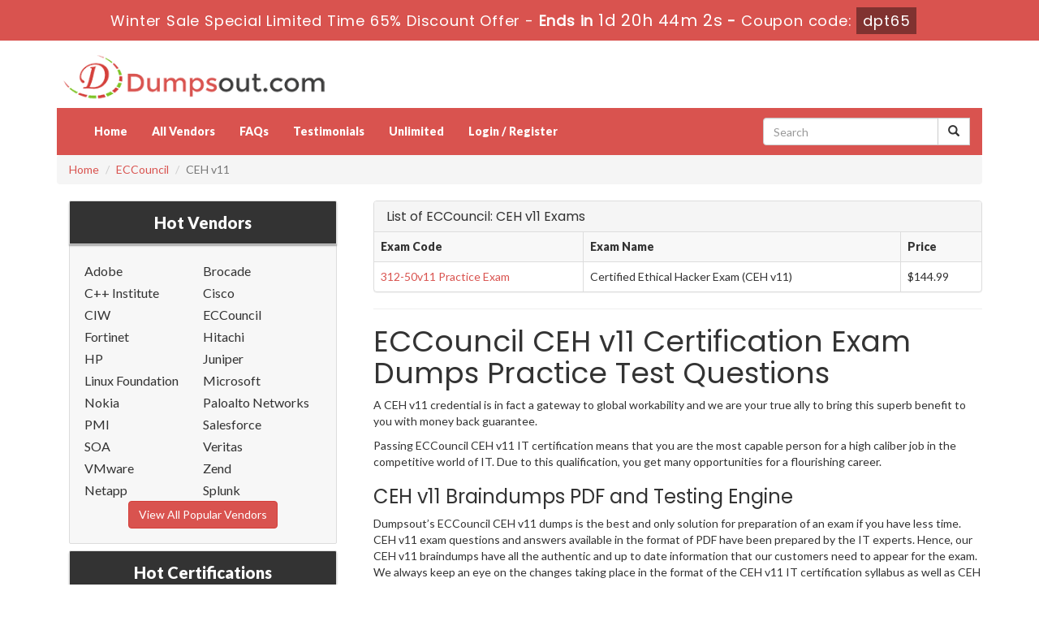

--- FILE ---
content_type: text/html; charset=UTF-8
request_url: https://www.dumpsout.com/CEH-v11-cert-dumps.html
body_size: 6503
content:
<!DOCTYPE html>
<html lang="en">

<head>

    <meta charset="utf-8">
    <meta http-equiv="X-UA-Compatible" content="IE=edge">
    <meta name="viewport" content="width=device-width, initial-scale=1.0" />
    <meta name="author" content="">

    <meta name="description" content="CertBoard offers authentic ECCouncil CEH v11 certification exams questions with accurate and latest answers and free updates. Questions with verified answers by expert." />
<meta name="keywords" content="CEH v11 dumps, ECCouncil CEH v11 certification practice test braindumps, CEH v11 exams questions PDF, Questions and Answers" />
<link rel="canonical" href="https://www.dumpsout.com/CEH-v11-cert-dumps.html" />
<title>ECCouncil CEH v11 Exam Questions with Verified Answers</title>
	<link rel="icon" href="https://www.dumpsout.com/img/favicon.ico" type="image/x-icon">

    <!-- Bootstrap Core CSS -->
    <link href="https://www.dumpsout.com/css/bootstrap.min.css" rel="stylesheet">

    <!-- Custom CSS -->
    <script src='https://www.google.com/recaptcha/api.js' async></script>
    <link href="https://www.dumpsout.com/css/custom.css" rel="stylesheet">
	<link href="https://www.dumpsout.com/font-awesome-4.7.0/css/font-awesome.css" rel="stylesheet">

	<script src="https://www.dumpsout.com/js/clipboard.min.js" async></script>
	<script src="https://www.dumpsout.com/js/jquery.js"></script>
    <!-- HTML5 Shim and Respond.js IE8 support of HTML5 elements and media queries -->
    <!-- WARNING: Respond.js doesn't work if you view the page via file:// -->
    <!--[if lt IE 9]>
        <script src="https://oss.maxcdn.com/libs/html5shiv/3.7.0/html5shiv.js"></script>
        <script src="https://oss.maxcdn.com/libs/respond.js/1.4.2/respond.min.js"></script>
    <![endif]-->

<!--Start of Zopim Live Chat Script-->
<script type="text/javascript">
setTimeout(function(){
window.$zopim||(function(d,s){var z=$zopim=function(c){
z._.push(c)},$=z.s=
d.createElement(s),e=d.getElementsByTagName(s)[0];z.set=function(o){z.set.
_.push(o)};z._=[];z.set._=[];$.async=!0;$.setAttribute('charset','utf-8');
$.src='//v2.zopim.com/?4HWLfFA8ZMXbs2c22Z0fW8jSBLJQIQF3';z.t=+new Date;$.
type='text/javascript';e.parentNode.insertBefore($,e)})(document,'script');
}, 8000);

</script>
<!--End of Zopim Live Chat Script-->

<!-- Google tag (gtag.js) -->
<script async src="https://www.googletagmanager.com/gtag/js?id=G-W42FC04TKX"></script>
<script>
  window.dataLayer = window.dataLayer || [];
  function gtag(){dataLayer.push(arguments);}
  gtag('js', new Date());

  gtag('config', 'G-W42FC04TKX');
</script>
<meta name="google-site-verification" content="ZIzCmSvcWlLs3zy09EfIfA4GuUICUCzZfxB8VK_gNCQ" />

</head>

<body>
<!-- header advertisment -->
    <div class="promotionTitle">
        <div class="container">
            <div class="promotionTitle-title">
                <h3><span>Winter Sale Special Limited Time 65% Discount Offer - </span> Ends in <span id="coupontimeRem">0d 00h 00m 00s</span> - <span> Coupon code: <i>dpt65</i>
                </h3>
            </div>
        </div>
    </div>
<!-- header advertisment -->

<script>
		function closeDisBox(){
			$('.topDiscountBar').hide();
		}
	// Set the date we're counting down to
		var countDownDate = new Date("Jan 21, 2026 23:59:59").getTime();

		// Update the count down every 1 second
		var x = setInterval(function() {

		  // Get today's date and time
		  var now = new Date().getTime();

		  // Find the distance between now and the count down date
		  var distance = countDownDate - now;

		  // Time calculations for days, hours, minutes and seconds
		  var days = Math.floor(distance / (1000 * 60 * 60 * 24));
		  var hours = Math.floor((distance % (1000 * 60 * 60 * 24)) / (1000 * 60 * 60));
		  var minutes = Math.floor((distance % (1000 * 60 * 60)) / (1000 * 60));
		  var seconds = Math.floor((distance % (1000 * 60)) / 1000);

		  // Display the result in the element with id="demo"
		  document.getElementById("coupontimeRem").innerHTML = days + "d " + hours + "h "
  + minutes + "m " + seconds + "s ";
		  // If the count down is finished, write some text
		  if (distance < 0) {
			clearInterval(x);
			document.getElementById("coupontimeRem").innerHTML = "EXPIRED";
		  }
		}, 1000);
	</script>
<script src="https://www.google.com/recaptcha/api.js?render=6LfJBfoUAAAAAEuhiowMUnFHzWv-f0qTAkdZOHQU"></script>
  <script>
  $(document).ready(function(){
      grecaptcha.ready(function() {
        grecaptcha.execute('6LfJBfoUAAAAAEuhiowMUnFHzWv-f0qTAkdZOHQU').then(function(token) {
                $('form[name="downloadDemo"]').prepend('<input type="hidden" name="g-recaptcha-response" value="'+token+'">');
                $('form[name="contactusForm"]').prepend('<input type="hidden" name="g-recaptcha-response" value="'+token+'">');
                $('form[name="exam_request"]').prepend('<input type="hidden" name="g-recaptcha-response" value="'+token+'">');
				$('form[name="forgotPass"]').prepend('<input type="hidden" name="g-recaptcha-response" value="'+token+'">');
                $('form[name="registerForm"]').prepend('<input type="hidden" name="g-recaptcha-response" value="'+token+'">');
                $('form[name="loginForm"]').prepend('<input type="hidden" name="g-recaptcha-response" value="'+token+'">');
                $('form[name="addComment"]').prepend('<input type="hidden" name="g-recaptcha-response" value="'+token+'">');
				
        });
      });
  })
  </script>


<section id="site-logo">
	<div class="container">
    	<div class="col-md-5 no-padding"><a href="https://www.dumpsout.com" class="logo-site"><img src="https://www.dumpsout.com/img/logo.png" alt="dumpsout.com"  width="340"></a></div>
        
        
        <div class="col-md-7 no-padding  text-right">
          
            </div>
        
    </div>
</section>
<!--site-logo-->


<section id="navigation-top">
	<div class="container">
		<div class="col-lg-12 no-padding" style="background-color: #d9534f;">
		<div class="col-lg-9 no-padding">
    	<!-- Navigation navbar-fixed-top-->
    <nav class="navbar navbar-danger" role="navigation">
        <div class="container-fluid">
            <!-- Brand and toggle get grouped for better mobile display -->
            <div class="navbar-header">
                <button type="button" class="navbar-toggle" data-toggle="collapse" data-target="#bs-example-navbar-collapse-1">
                    <span class="sr-only">Toggle navigation</span>
                    <span class="icon-bar"></span>
                    <span class="icon-bar"></span>
                    <span class="icon-bar"></span>
                </button>
                <a class="navbar-brand" href="#"></a>
            </div>
            <!-- Collect the nav links, forms, and other content for toggling -->
            <div class="collapse navbar-collapse" id="bs-example-navbar-collapse-1">
                <ul class="nav navbar-nav">
                    <li><a href="https://www.dumpsout.com">Home</a></li>
					<li><a href="/vendors.html">All Vendors</a></li>
					<li><a href="/faq.html">FAQs</a></li>
					<li><a href="/testimonials.html">Testimonials</a></li>
					<li><a href="/unlimitedaccess.html">Unlimited</a></li>

											<li><a href="/register.html">Login / Register</a></li>
				                    </ul>
                
                
            </div>
            <!-- /.navbar-collapse -->
        </div>
        <!-- /.container -->
    </nav>
	</div>
	<div class="col-lg-3">
		<div id="custom-search-input">
                <form action="/search.html" method="POST"  class="group">
                <div class="input-group col-md-12">
                    <input type="text" class="form-control" name="query" id="srch" placeholder="Search" required />
                    <span class="input-group-btn">
                        <button class="btn btn-default" type="submit" style="border-radius:0;">
                            <i class="glyphicon glyphicon-search"></i>
                        </button>
                    </span>
                </div>
                </form>
            </div>
	</div>
	</div>
    </div>
</section>
    

  


<div class="container">
    <ol class="breadcrumb">
  <li><a href="https://www.dumpsout.com">Home</a></li>
  <li><a href="/ECCouncil.html">ECCouncil</a></li>
  <li class="active">CEH v11</li>
</ol>
</div>

    <!-- Page Content -->
    <section id="content">
    	<div class="container">
       
  <div class="row">
 
		<div class="col-lg-4">
 						
                
                
                
                <!-- Top Vendor -->
                <div class="col-sm-12 col-lg-12 col-md-12  text-center">
                	<div class="col-md-12 box-heading" style="background-color:#333;" > Hot Vendors</div>
                    	<div class="loginmodal-container">
                            <ul class="product-linksw">
																	
            					<li>
		                            <a href="/Adobe.html" title="Adobe">
										Adobe									</a>
								</li>
                           											
            					<li>
		                            <a href="/Brocade.html" title="Brocade">
										Brocade									</a>
								</li>
                           											
            					<li>
		                            <a href="/C-Institute.html" title="C++ Institute">
										C++ Institute									</a>
								</li>
                           											
            					<li>
		                            <a href="/Cisco.html" title="Cisco">
										Cisco									</a>
								</li>
                           											
            					<li>
		                            <a href="/CIW.html" title="CIW">
										CIW									</a>
								</li>
                           											
            					<li>
		                            <a href="/ECCouncil.html" title="ECCouncil">
										ECCouncil									</a>
								</li>
                           											
            					<li>
		                            <a href="/Fortinet.html" title="Fortinet">
										Fortinet									</a>
								</li>
                           											
            					<li>
		                            <a href="/Hitachi.html" title="Hitachi">
										Hitachi									</a>
								</li>
                           											
            					<li>
		                            <a href="/HP.html" title="HP">
										HP									</a>
								</li>
                           											
            					<li>
		                            <a href="/Juniper.html" title="Juniper">
										Juniper									</a>
								</li>
                           											
            					<li>
		                            <a href="/Linux-Foundation.html" title="Linux Foundation">
										Linux Foundation									</a>
								</li>
                           											
            					<li>
		                            <a href="/Microsoft.html" title="Microsoft">
										Microsoft									</a>
								</li>
                           											
            					<li>
		                            <a href="/Nokia.html" title="Nokia">
										Nokia									</a>
								</li>
                           											
            					<li>
		                            <a href="/Paloalto-Networks.html" title="Paloalto Networks">
										Paloalto Networks									</a>
								</li>
                           											
            					<li>
		                            <a href="/PMI.html" title="PMI">
										PMI									</a>
								</li>
                           											
            					<li>
		                            <a href="/Salesforce.html" title="Salesforce">
										Salesforce									</a>
								</li>
                           											
            					<li>
		                            <a href="/SOA.html" title="SOA">
										SOA									</a>
								</li>
                           											
            					<li>
		                            <a href="/Veritas.html" title="Veritas">
										Veritas									</a>
								</li>
                           											
            					<li>
		                            <a href="/VMware.html" title="VMware">
										VMware									</a>
								</li>
                           											
            					<li>
		                            <a href="/Zend.html" title="Zend">
										Zend									</a>
								</li>
                           											
            					<li>
		                            <a href="/Netapp.html" title="Netapp">
										Netapp									</a>
								</li>
                           											
            					<li>
		                            <a href="/Splunk.html" title="Splunk">
										Splunk									</a>
								</li>
                           		                            </ul>
							<a href="/vendors.html" class="btn btn-danger" style="color:white;">View All Popular Vendors</a>
						</div>
					</div>
                	<div class="spacing"></div> 
                
                <!-- Top Certification -->
                <div class="col-sm-12 col-lg-12 col-md-12">
                <div class="col-md-12 box-heading" style="background-color:#333;" >Hot Certifications</div>
                    <div class="loginmodal-container">
                            
                        
                           <ul class="product-linksw">
                             								                            <li style="width:100%"><a href="/Adobe-Analytics-cert-dumps.html" title="Adobe Analytics">Adobe Analytics </a></li>
                            								                            <li style="width:100%"><a href="/Adobe-Experience-Manager-cert-dumps.html" title="Adobe Experience Manager">Adobe Experience Manager </a></li>
                            								                            <li style="width:100%"><a href="/Azure-Administrator-Associate-cert-dumps.html" title="Azure Administrator Associate">Azure Administrator Associate </a></li>
                            								                            <li style="width:100%"><a href="/CCNA-cert-dumps.html" title="CCNA">CCNA </a></li>
                            								                            <li style="width:100%"><a href="/Cisco-Specialist-cert-dumps.html" title="Cisco Specialist">Cisco Specialist </a></li>
                            								                            <li style="width:100%"><a href="/Cloud-Security-Knowledge-cert-dumps.html" title="Cloud Security Knowledge">Cloud Security Knowledge </a></li>
                            								                            <li style="width:100%"><a href="/Digital-Transformation-Administrator-cert-dumps.html" title="Digital Transformation Administrator">Digital Transformation Administrator </a></li>
                            								                            <li style="width:100%"><a href="/Google-Cloud-Certified-cert-dumps.html" title="Google Cloud Certified">Google Cloud Certified </a></li>
                            								                            <li style="width:100%"><a href="/ICP-Programs-cert-dumps.html" title="ICP Programs">ICP Programs </a></li>
                            								                            <li style="width:100%"><a href="/Microsoft-Azure-cert-dumps.html" title="Microsoft Azure">Microsoft Azure </a></li>
                                                        </ul>
                    </div>   
                    </div>
                <div class="spacing"></div> 
                
                <!-- Top Exam -->
                <div class="col-sm-12 col-lg-12 col-md-12  text-center">
                <div class="col-md-12 box-heading" style="background-color:#333;" >New Release</div>
                    <div class="loginmodal-container">
                            
                        
                           <ul class="product-linksw">
                            							                            <li style="width:100%"><a href="/InsuranceSuite-Analyst-dumps.html" title="InsuranceSuite-Analyst">InsuranceSuite-Analyst</a></li>
                            							                            <li style="width:100%"><a href="/Global-Economics-for-Managers-dumps.html" title="Global-Economics-for-Managers">Global-Economics-for-Managers</a></li>
                            							                            <li style="width:100%"><a href="/Operations-Management-dumps.html" title="Operations-Management">Operations-Management</a></li>
                            							                            <li style="width:100%"><a href="/ISO-31000-Lead-Risk-Manager-dumps.html" title="ISO-31000-Lead-Risk-Manager">ISO-31000-Lead-Risk-Manager</a></li>
                            							                            <li style="width:100%"><a href="/PT-AM-CPE-dumps.html" title="PT-AM-CPE">PT-AM-CPE</a></li>
                            							                            <li style="width:100%"><a href="/312-97-dumps.html" title="312-97">312-97</a></li>
                            							                            <li style="width:100%"><a href="/Introduction-to-Biology-dumps.html" title="Introduction-to-Biology">Introduction-to-Biology</a></li>
                            							                            <li style="width:100%"><a href="/CEDP-dumps.html" title="CEDP">CEDP</a></li>
                            							                            <li style="width:100%"><a href="/MSP-Foundation-dumps.html" title="MSP-Foundation">MSP-Foundation</a></li>
                            							                            <li style="width:100%"><a href="/ServSafe-Manager-dumps.html" title="ServSafe-Manager">ServSafe-Manager</a></li>
                            							                            <li style="width:100%"><a href="/Data-Driven-Decision-Making-dumps.html" title="Data-Driven-Decision-Making">Data-Driven-Decision-Making</a></li>
                            							                            <li style="width:100%"><a href="/F5CAB2-dumps.html" title="F5CAB2">F5CAB2</a></li>
                                                        </ul>

				<a href="/allexams.html" class="btn btn-danger" style="color:white; margin-top: 10px;">View All Popular Exams</a>

                    </div>   

				

                    </div>
                <div class="spacing"></div>  		</div>
  
  <div class="col-lg-8">
	 		


				
                <div class = "panel panel-default">
                   <div class = "panel-heading">
                      <h3 class = "panel-title">
                        List of ECCouncil: CEH v11 Exams
                      </h3>
                   </div>
                <table class="table table-bordered">
  <tr>
    <th>Exam Code</th>
     <th>Exam Name</th>
    <th>Price</th>
  </tr>
  
  
    
  
  
  <tr>
    <td><a href="/312-50v11-dumps.html">312-50v11 Practice Exam</a> </td>
	<td>Certified Ethical Hacker Exam (CEH v11) </td>
    <td>$144.99</td>
  </tr>
  
                                                   
      
  
  
  
</table>

            </div>	
            
  
            
		 		<hr class="hline"></hr>
		 		
		
	 			
                <div class="exam-detail">
                    <h1>ECCouncil CEH v11 Certification Exam Dumps Practice Test Questions</h1>
                        <p> <p>A CEH v11 credential is in fact a gateway to global workability and we are your true ally to bring this superb benefit to you with money back guarantee.</p>

<p>Passing ECCouncil CEH v11 IT certification means that you are the most capable person for a high caliber job in the competitive world of IT. Due to this qualification, you get many opportunities for a flourishing career.</p>

<h3>CEH v11 Braindumps PDF and Testing Engine</h3>

<p>Dumpsout&rsquo;s ECCouncil CEH v11 dumps is the best and only solution for&nbsp;preparation of an exam if you have less&nbsp;time. CEH v11 exam questions and answers available in the format of PDF have been prepared by the IT experts. Hence, our&nbsp; CEH v11 braindumps have all the authentic and up to date&nbsp;information that our customers need to appear for the exam. We always keep an eye on the changes taking place in the format of the CEH v11 IT certification syllabus as well as CEH v11 exam questions. Therefore, our products are always up-do-date and comprehensive. Excellent results shown by our customers is another big proof of the authenticity of our products.</p>

<h3>Accuracy of Real Braindumps of CEH v11 Exam Questions</h3>

<p>Dumpsout&rsquo;s IT professionals are working really hard to make sure that our customers get accurate and authentic CEH v11 exam dumps. Therefore, only highly recommended and authentic resources are For that purpose, only the recommended and the most authenticated academic resources are used to develop these top CEH v11 dumps. You can rely on them without any fear of losing a single mark.</p>

<h3>ECCouncil CEH v11 Real Exam Testing Engine</h3>

<p>It is considered as the most authentic tool to check the level of your CEH v11 exam preparation. You don&rsquo;t have to download CEH v11 VCE files as our testing engine facilitates its customers with enough material to go through the CEH v11 practice test and check the level of their exam preparation.</p>

<h3>Money Back Guarantee on CEH v11 Certification Exam</h3>

<p>You don&rsquo;t have to worry about the money spent on the CEH v11 certification exam as we offer money back guarantee. Dumpsout&rsquo;s ECCouncil CEH v11 PDF is worth paying for. You can get&nbsp;your money back if you don&rsquo;t pass. But there is hardly any chance of losing. You can always check the quality by downloading free CEH v11 braindumps demo from our webpage before purchasing it.</p>
 </p>
                    </div>
	 			
                <div class="spacing"></div>



<h4>Other ECCouncil Exams</h4>

                    
                    <div class="col-md-4 col-sm-6 col-xs-12 text-center">
                                                <div class="each_exam">
                            <h5><a href="/312-97-dumps.html" style="color: #fff;" class="exam-re-field submit-btn btn-theme-color">312-97 Dumps</a></h5>
                            </div>
                        </div>
                    
    
  
                      
                    <div class="col-md-4 col-sm-6 col-xs-12 text-center">
                                                <div class="each_exam">
                            <h5><a href="/EC0-349-dumps.html" style="color: #fff;" class="exam-re-field submit-btn btn-theme-color">EC0-349 Dumps</a></h5>
                            </div>
                        </div>
                    
    
  
                      
                    <div class="col-md-4 col-sm-6 col-xs-12 text-center">
                                                <div class="each_exam">
                            <h5><a href="/312-50v13-dumps.html" style="color: #fff;" class="exam-re-field submit-btn btn-theme-color">312-50v13 Dumps</a></h5>
                            </div>
                        </div>
                    
    
  
                      
                    <div class="col-md-4 col-sm-6 col-xs-12 text-center">
                                                <div class="each_exam">
                            <h5><a href="/312-82-dumps.html" style="color: #fff;" class="exam-re-field submit-btn btn-theme-color">312-82 Dumps</a></h5>
                            </div>
                        </div>
                    
    
  
                      
                    <div class="col-md-4 col-sm-6 col-xs-12 text-center">
                                                <div class="each_exam">
                            <h5><a href="/ICS-SCADA-dumps.html" style="color: #fff;" class="exam-re-field submit-btn btn-theme-color">ICS-SCADA Dumps</a></h5>
                            </div>
                        </div>
                    
    
  
                      
                    <div class="col-md-4 col-sm-6 col-xs-12 text-center">
                                                <div class="each_exam">
                            <h5><a href="/312-49-dumps.html" style="color: #fff;" class="exam-re-field submit-btn btn-theme-color">312-49 Dumps</a></h5>
                            </div>
                        </div>
                    
    
  
                      
                    <div class="col-md-4 col-sm-6 col-xs-12 text-center">
                                                <div class="each_exam">
                            <h5><a href="/312-40-dumps.html" style="color: #fff;" class="exam-re-field submit-btn btn-theme-color">312-40 Dumps</a></h5>
                            </div>
                        </div>
                    
    
  
                      
                    <div class="col-md-4 col-sm-6 col-xs-12 text-center">
                                                <div class="each_exam">
                            <h5><a href="/112-51-dumps.html" style="color: #fff;" class="exam-re-field submit-btn btn-theme-color">112-51 Dumps</a></h5>
                            </div>
                        </div>
                    
    
  
                      
                    <div class="col-md-4 col-sm-6 col-xs-12 text-center">
                                                <div class="each_exam">
                            <h5><a href="/312-96-dumps.html" style="color: #fff;" class="exam-re-field submit-btn btn-theme-color">312-96 Dumps</a></h5>
                            </div>
                        </div>
                    
    
  
                      
                    <div class="col-md-4 col-sm-6 col-xs-12 text-center">
                                                <div class="each_exam">
                            <h5><a href="/212-82-dumps.html" style="color: #fff;" class="exam-re-field submit-btn btn-theme-color">212-82 Dumps</a></h5>
                            </div>
                        </div>
                    
    
  
                      
                    <div class="col-md-4 col-sm-6 col-xs-12 text-center">
                                                <div class="each_exam">
                            <h5><a href="/312-50v12-dumps.html" style="color: #fff;" class="exam-re-field submit-btn btn-theme-color">312-50v12 Dumps</a></h5>
                            </div>
                        </div>
                    
    
  
                      
                    <div class="col-md-4 col-sm-6 col-xs-12 text-center">
                                                <div class="each_exam">
                            <h5><a href="/212-81-dumps.html" style="color: #fff;" class="exam-re-field submit-btn btn-theme-color">212-81 Dumps</a></h5>
                            </div>
                        </div>
                    
    
  
                      
                    <div class="col-md-4 col-sm-6 col-xs-12 text-center">
                                                <div class="each_exam">
                            <h5><a href="/312-49v10-dumps.html" style="color: #fff;" class="exam-re-field submit-btn btn-theme-color">312-49v10 Dumps</a></h5>
                            </div>
                        </div>
                    
    
  
                      
                    <div class="col-md-4 col-sm-6 col-xs-12 text-center">
                                                <div class="each_exam">
                            <h5><a href="/312-85-dumps.html" style="color: #fff;" class="exam-re-field submit-btn btn-theme-color">312-85 Dumps</a></h5>
                            </div>
                        </div>
                    
    
  
                      
                    <div class="col-md-4 col-sm-6 col-xs-12 text-center">
                                                <div class="each_exam">
                            <h5><a href="/312-39-dumps.html" style="color: #fff;" class="exam-re-field submit-btn btn-theme-color">312-39 Dumps</a></h5>
                            </div>
                        </div>
                    
    
  
                      
                    <div class="col-md-4 col-sm-6 col-xs-12 text-center">
                                                <div class="each_exam">
                            <h5><a href="/312-49v9-dumps.html" style="color: #fff;" class="exam-re-field submit-btn btn-theme-color">312-49v9 Dumps</a></h5>
                            </div>
                        </div>
                    
    
  
                      
                    <div class="col-md-4 col-sm-6 col-xs-12 text-center">
                                                <div class="each_exam">
                            <h5><a href="/312-38-dumps.html" style="color: #fff;" class="exam-re-field submit-btn btn-theme-color">312-38 Dumps</a></h5>
                            </div>
                        </div>
                    
    
  
                      
                    <div class="col-md-4 col-sm-6 col-xs-12 text-center">
                                                <div class="each_exam">
                            <h5><a href="/212-89-dumps.html" style="color: #fff;" class="exam-re-field submit-btn btn-theme-color">212-89 Dumps</a></h5>
                            </div>
                        </div>
                    
    
  
                      
                    <div class="col-md-4 col-sm-6 col-xs-12 text-center">
                                                <div class="each_exam">
                            <h5><a href="/412-79v10-dumps.html" style="color: #fff;" class="exam-re-field submit-btn btn-theme-color">412-79v10 Dumps</a></h5>
                            </div>
                        </div>
                    
    
  
                      
                    <div class="col-md-4 col-sm-6 col-xs-12 text-center">
                                                <div class="each_exam">
                            <h5><a href="/ECSAv10-dumps.html" style="color: #fff;" class="exam-re-field submit-btn btn-theme-color">ECSAv10 Dumps</a></h5>
                            </div>
                        </div>
                    
    
  
                      
                    <div class="col-md-4 col-sm-6 col-xs-12 text-center">
                                                <div class="each_exam">
                            <h5><a href="/312-50v10-dumps.html" style="color: #fff;" class="exam-re-field submit-btn btn-theme-color">312-50v10 Dumps</a></h5>
                            </div>
                        </div>
                    
    
  
                      
                    <div class="col-md-4 col-sm-6 col-xs-12 text-center">
                                                <div class="each_exam">
                            <h5><a href="/512-50-dumps.html" style="color: #fff;" class="exam-re-field submit-btn btn-theme-color">512-50 Dumps</a></h5>
                            </div>
                        </div>
                    
    
  
                      
                    <div class="col-md-4 col-sm-6 col-xs-12 text-center">
                                                <div class="each_exam">
                            <h5><a href="/312-50-dumps.html" style="color: #fff;" class="exam-re-field submit-btn btn-theme-color">312-50 Dumps</a></h5>
                            </div>
                        </div>
                    
    
  
                      
                    <div class="col-md-4 col-sm-6 col-xs-12 text-center">
                                                <div class="each_exam">
                            <h5><a href="/312-76-dumps.html" style="color: #fff;" class="exam-re-field submit-btn btn-theme-color">312-76 Dumps</a></h5>
                            </div>
                        </div>
                    
    
  
  





                <div class="hline"></div>
		 		
		 		<div class="spacing"></div>
		 		
			</div>
            </div>
            
        </div>
    </section>
    <!-- /. Page Content -->
    
    <section id="sub-footer">
    	<div class="container">
        	<div class="col-md-3 col-sm-6 col-xs-12">
            <h4>Quick Links</h4>
            <ul class="footer-links">
            	<li><a href="https://www.dumpsout.com">Home</a></li>
                <li><a href="/vendors.html">All Vendors</a></li>
                <li><a href="/allexams.html">All Exams</a></li>
                </ul>
            </div>
            
            <div class="col-md-3 col-sm-6 col-xs-12">
            <h4>Why Us</h4>
            <ul class="footer-links">
            	<li><a href="/contactus.html">Contact us</a></li>
                <li><a href="/aboutus.html">About us</a></li>
                 <li><a href="/guarantee.html">Guarantee</a></li>
                <li><a href="/dmca.html">DMCA & Copyrights</a></li>
                </ul>
            </div>
            
            <div class="col-md-3 col-sm-6 col-xs-12">
            <!-- <h4>Subscribe Newsletter</h4>
            <ul class="footer-links">

            </ul> -->
            </div>
            <div class="col-md-3 col-sm-6 col-xs-12">
            <h4 class="text-center">Site Secure</h4>
				<div class="secureSite">
            		<img src="https://www.dumpsout.com/img/mcafee.png" alt="mcafee secure" class="center-block">
					<p class="text-center" style="color:white; font-size:12px;">TESTED 20 Jan 2026</p>
				</div>
            </div>
        </div>
        <div class="container">

        <hr>

        <!-- Footer -->
        <footer>
            <div class="row">
             
                <div class="col-lg-6">
                    <p style="margin-top:10px; color:#fff;">Copyright &copy; 2014-2026 Dumpsout. All Rights Reserved</p>
                </div>
                
                <div class="col-lg-6" style="text-align: right;">
                    <img src="https://www.dumpsout.com/img/payment/payment-image.png" alt="dumpsout payments" width="260" />
                </div>
              </div>
        </footer>

    </div>
    </section>

    
    <!-- /.container -->

    <!-- jQuery -->
    

    <!-- Bootstrap Core JavaScript -->
    <script src="https://www.dumpsout.com/js/bootstrap.min.js"></script>
    <script src="https://www.dumpsout.com/js/manage.js?ver=1.1"></script>


</body>

</html>

--- FILE ---
content_type: text/html; charset=utf-8
request_url: https://www.google.com/recaptcha/api2/anchor?ar=1&k=6LfJBfoUAAAAAEuhiowMUnFHzWv-f0qTAkdZOHQU&co=aHR0cHM6Ly93d3cuZHVtcHNvdXQuY29tOjQ0Mw..&hl=en&v=PoyoqOPhxBO7pBk68S4YbpHZ&size=invisible&anchor-ms=20000&execute-ms=30000&cb=c7qdcehrbfjs
body_size: 48754
content:
<!DOCTYPE HTML><html dir="ltr" lang="en"><head><meta http-equiv="Content-Type" content="text/html; charset=UTF-8">
<meta http-equiv="X-UA-Compatible" content="IE=edge">
<title>reCAPTCHA</title>
<style type="text/css">
/* cyrillic-ext */
@font-face {
  font-family: 'Roboto';
  font-style: normal;
  font-weight: 400;
  font-stretch: 100%;
  src: url(//fonts.gstatic.com/s/roboto/v48/KFO7CnqEu92Fr1ME7kSn66aGLdTylUAMa3GUBHMdazTgWw.woff2) format('woff2');
  unicode-range: U+0460-052F, U+1C80-1C8A, U+20B4, U+2DE0-2DFF, U+A640-A69F, U+FE2E-FE2F;
}
/* cyrillic */
@font-face {
  font-family: 'Roboto';
  font-style: normal;
  font-weight: 400;
  font-stretch: 100%;
  src: url(//fonts.gstatic.com/s/roboto/v48/KFO7CnqEu92Fr1ME7kSn66aGLdTylUAMa3iUBHMdazTgWw.woff2) format('woff2');
  unicode-range: U+0301, U+0400-045F, U+0490-0491, U+04B0-04B1, U+2116;
}
/* greek-ext */
@font-face {
  font-family: 'Roboto';
  font-style: normal;
  font-weight: 400;
  font-stretch: 100%;
  src: url(//fonts.gstatic.com/s/roboto/v48/KFO7CnqEu92Fr1ME7kSn66aGLdTylUAMa3CUBHMdazTgWw.woff2) format('woff2');
  unicode-range: U+1F00-1FFF;
}
/* greek */
@font-face {
  font-family: 'Roboto';
  font-style: normal;
  font-weight: 400;
  font-stretch: 100%;
  src: url(//fonts.gstatic.com/s/roboto/v48/KFO7CnqEu92Fr1ME7kSn66aGLdTylUAMa3-UBHMdazTgWw.woff2) format('woff2');
  unicode-range: U+0370-0377, U+037A-037F, U+0384-038A, U+038C, U+038E-03A1, U+03A3-03FF;
}
/* math */
@font-face {
  font-family: 'Roboto';
  font-style: normal;
  font-weight: 400;
  font-stretch: 100%;
  src: url(//fonts.gstatic.com/s/roboto/v48/KFO7CnqEu92Fr1ME7kSn66aGLdTylUAMawCUBHMdazTgWw.woff2) format('woff2');
  unicode-range: U+0302-0303, U+0305, U+0307-0308, U+0310, U+0312, U+0315, U+031A, U+0326-0327, U+032C, U+032F-0330, U+0332-0333, U+0338, U+033A, U+0346, U+034D, U+0391-03A1, U+03A3-03A9, U+03B1-03C9, U+03D1, U+03D5-03D6, U+03F0-03F1, U+03F4-03F5, U+2016-2017, U+2034-2038, U+203C, U+2040, U+2043, U+2047, U+2050, U+2057, U+205F, U+2070-2071, U+2074-208E, U+2090-209C, U+20D0-20DC, U+20E1, U+20E5-20EF, U+2100-2112, U+2114-2115, U+2117-2121, U+2123-214F, U+2190, U+2192, U+2194-21AE, U+21B0-21E5, U+21F1-21F2, U+21F4-2211, U+2213-2214, U+2216-22FF, U+2308-230B, U+2310, U+2319, U+231C-2321, U+2336-237A, U+237C, U+2395, U+239B-23B7, U+23D0, U+23DC-23E1, U+2474-2475, U+25AF, U+25B3, U+25B7, U+25BD, U+25C1, U+25CA, U+25CC, U+25FB, U+266D-266F, U+27C0-27FF, U+2900-2AFF, U+2B0E-2B11, U+2B30-2B4C, U+2BFE, U+3030, U+FF5B, U+FF5D, U+1D400-1D7FF, U+1EE00-1EEFF;
}
/* symbols */
@font-face {
  font-family: 'Roboto';
  font-style: normal;
  font-weight: 400;
  font-stretch: 100%;
  src: url(//fonts.gstatic.com/s/roboto/v48/KFO7CnqEu92Fr1ME7kSn66aGLdTylUAMaxKUBHMdazTgWw.woff2) format('woff2');
  unicode-range: U+0001-000C, U+000E-001F, U+007F-009F, U+20DD-20E0, U+20E2-20E4, U+2150-218F, U+2190, U+2192, U+2194-2199, U+21AF, U+21E6-21F0, U+21F3, U+2218-2219, U+2299, U+22C4-22C6, U+2300-243F, U+2440-244A, U+2460-24FF, U+25A0-27BF, U+2800-28FF, U+2921-2922, U+2981, U+29BF, U+29EB, U+2B00-2BFF, U+4DC0-4DFF, U+FFF9-FFFB, U+10140-1018E, U+10190-1019C, U+101A0, U+101D0-101FD, U+102E0-102FB, U+10E60-10E7E, U+1D2C0-1D2D3, U+1D2E0-1D37F, U+1F000-1F0FF, U+1F100-1F1AD, U+1F1E6-1F1FF, U+1F30D-1F30F, U+1F315, U+1F31C, U+1F31E, U+1F320-1F32C, U+1F336, U+1F378, U+1F37D, U+1F382, U+1F393-1F39F, U+1F3A7-1F3A8, U+1F3AC-1F3AF, U+1F3C2, U+1F3C4-1F3C6, U+1F3CA-1F3CE, U+1F3D4-1F3E0, U+1F3ED, U+1F3F1-1F3F3, U+1F3F5-1F3F7, U+1F408, U+1F415, U+1F41F, U+1F426, U+1F43F, U+1F441-1F442, U+1F444, U+1F446-1F449, U+1F44C-1F44E, U+1F453, U+1F46A, U+1F47D, U+1F4A3, U+1F4B0, U+1F4B3, U+1F4B9, U+1F4BB, U+1F4BF, U+1F4C8-1F4CB, U+1F4D6, U+1F4DA, U+1F4DF, U+1F4E3-1F4E6, U+1F4EA-1F4ED, U+1F4F7, U+1F4F9-1F4FB, U+1F4FD-1F4FE, U+1F503, U+1F507-1F50B, U+1F50D, U+1F512-1F513, U+1F53E-1F54A, U+1F54F-1F5FA, U+1F610, U+1F650-1F67F, U+1F687, U+1F68D, U+1F691, U+1F694, U+1F698, U+1F6AD, U+1F6B2, U+1F6B9-1F6BA, U+1F6BC, U+1F6C6-1F6CF, U+1F6D3-1F6D7, U+1F6E0-1F6EA, U+1F6F0-1F6F3, U+1F6F7-1F6FC, U+1F700-1F7FF, U+1F800-1F80B, U+1F810-1F847, U+1F850-1F859, U+1F860-1F887, U+1F890-1F8AD, U+1F8B0-1F8BB, U+1F8C0-1F8C1, U+1F900-1F90B, U+1F93B, U+1F946, U+1F984, U+1F996, U+1F9E9, U+1FA00-1FA6F, U+1FA70-1FA7C, U+1FA80-1FA89, U+1FA8F-1FAC6, U+1FACE-1FADC, U+1FADF-1FAE9, U+1FAF0-1FAF8, U+1FB00-1FBFF;
}
/* vietnamese */
@font-face {
  font-family: 'Roboto';
  font-style: normal;
  font-weight: 400;
  font-stretch: 100%;
  src: url(//fonts.gstatic.com/s/roboto/v48/KFO7CnqEu92Fr1ME7kSn66aGLdTylUAMa3OUBHMdazTgWw.woff2) format('woff2');
  unicode-range: U+0102-0103, U+0110-0111, U+0128-0129, U+0168-0169, U+01A0-01A1, U+01AF-01B0, U+0300-0301, U+0303-0304, U+0308-0309, U+0323, U+0329, U+1EA0-1EF9, U+20AB;
}
/* latin-ext */
@font-face {
  font-family: 'Roboto';
  font-style: normal;
  font-weight: 400;
  font-stretch: 100%;
  src: url(//fonts.gstatic.com/s/roboto/v48/KFO7CnqEu92Fr1ME7kSn66aGLdTylUAMa3KUBHMdazTgWw.woff2) format('woff2');
  unicode-range: U+0100-02BA, U+02BD-02C5, U+02C7-02CC, U+02CE-02D7, U+02DD-02FF, U+0304, U+0308, U+0329, U+1D00-1DBF, U+1E00-1E9F, U+1EF2-1EFF, U+2020, U+20A0-20AB, U+20AD-20C0, U+2113, U+2C60-2C7F, U+A720-A7FF;
}
/* latin */
@font-face {
  font-family: 'Roboto';
  font-style: normal;
  font-weight: 400;
  font-stretch: 100%;
  src: url(//fonts.gstatic.com/s/roboto/v48/KFO7CnqEu92Fr1ME7kSn66aGLdTylUAMa3yUBHMdazQ.woff2) format('woff2');
  unicode-range: U+0000-00FF, U+0131, U+0152-0153, U+02BB-02BC, U+02C6, U+02DA, U+02DC, U+0304, U+0308, U+0329, U+2000-206F, U+20AC, U+2122, U+2191, U+2193, U+2212, U+2215, U+FEFF, U+FFFD;
}
/* cyrillic-ext */
@font-face {
  font-family: 'Roboto';
  font-style: normal;
  font-weight: 500;
  font-stretch: 100%;
  src: url(//fonts.gstatic.com/s/roboto/v48/KFO7CnqEu92Fr1ME7kSn66aGLdTylUAMa3GUBHMdazTgWw.woff2) format('woff2');
  unicode-range: U+0460-052F, U+1C80-1C8A, U+20B4, U+2DE0-2DFF, U+A640-A69F, U+FE2E-FE2F;
}
/* cyrillic */
@font-face {
  font-family: 'Roboto';
  font-style: normal;
  font-weight: 500;
  font-stretch: 100%;
  src: url(//fonts.gstatic.com/s/roboto/v48/KFO7CnqEu92Fr1ME7kSn66aGLdTylUAMa3iUBHMdazTgWw.woff2) format('woff2');
  unicode-range: U+0301, U+0400-045F, U+0490-0491, U+04B0-04B1, U+2116;
}
/* greek-ext */
@font-face {
  font-family: 'Roboto';
  font-style: normal;
  font-weight: 500;
  font-stretch: 100%;
  src: url(//fonts.gstatic.com/s/roboto/v48/KFO7CnqEu92Fr1ME7kSn66aGLdTylUAMa3CUBHMdazTgWw.woff2) format('woff2');
  unicode-range: U+1F00-1FFF;
}
/* greek */
@font-face {
  font-family: 'Roboto';
  font-style: normal;
  font-weight: 500;
  font-stretch: 100%;
  src: url(//fonts.gstatic.com/s/roboto/v48/KFO7CnqEu92Fr1ME7kSn66aGLdTylUAMa3-UBHMdazTgWw.woff2) format('woff2');
  unicode-range: U+0370-0377, U+037A-037F, U+0384-038A, U+038C, U+038E-03A1, U+03A3-03FF;
}
/* math */
@font-face {
  font-family: 'Roboto';
  font-style: normal;
  font-weight: 500;
  font-stretch: 100%;
  src: url(//fonts.gstatic.com/s/roboto/v48/KFO7CnqEu92Fr1ME7kSn66aGLdTylUAMawCUBHMdazTgWw.woff2) format('woff2');
  unicode-range: U+0302-0303, U+0305, U+0307-0308, U+0310, U+0312, U+0315, U+031A, U+0326-0327, U+032C, U+032F-0330, U+0332-0333, U+0338, U+033A, U+0346, U+034D, U+0391-03A1, U+03A3-03A9, U+03B1-03C9, U+03D1, U+03D5-03D6, U+03F0-03F1, U+03F4-03F5, U+2016-2017, U+2034-2038, U+203C, U+2040, U+2043, U+2047, U+2050, U+2057, U+205F, U+2070-2071, U+2074-208E, U+2090-209C, U+20D0-20DC, U+20E1, U+20E5-20EF, U+2100-2112, U+2114-2115, U+2117-2121, U+2123-214F, U+2190, U+2192, U+2194-21AE, U+21B0-21E5, U+21F1-21F2, U+21F4-2211, U+2213-2214, U+2216-22FF, U+2308-230B, U+2310, U+2319, U+231C-2321, U+2336-237A, U+237C, U+2395, U+239B-23B7, U+23D0, U+23DC-23E1, U+2474-2475, U+25AF, U+25B3, U+25B7, U+25BD, U+25C1, U+25CA, U+25CC, U+25FB, U+266D-266F, U+27C0-27FF, U+2900-2AFF, U+2B0E-2B11, U+2B30-2B4C, U+2BFE, U+3030, U+FF5B, U+FF5D, U+1D400-1D7FF, U+1EE00-1EEFF;
}
/* symbols */
@font-face {
  font-family: 'Roboto';
  font-style: normal;
  font-weight: 500;
  font-stretch: 100%;
  src: url(//fonts.gstatic.com/s/roboto/v48/KFO7CnqEu92Fr1ME7kSn66aGLdTylUAMaxKUBHMdazTgWw.woff2) format('woff2');
  unicode-range: U+0001-000C, U+000E-001F, U+007F-009F, U+20DD-20E0, U+20E2-20E4, U+2150-218F, U+2190, U+2192, U+2194-2199, U+21AF, U+21E6-21F0, U+21F3, U+2218-2219, U+2299, U+22C4-22C6, U+2300-243F, U+2440-244A, U+2460-24FF, U+25A0-27BF, U+2800-28FF, U+2921-2922, U+2981, U+29BF, U+29EB, U+2B00-2BFF, U+4DC0-4DFF, U+FFF9-FFFB, U+10140-1018E, U+10190-1019C, U+101A0, U+101D0-101FD, U+102E0-102FB, U+10E60-10E7E, U+1D2C0-1D2D3, U+1D2E0-1D37F, U+1F000-1F0FF, U+1F100-1F1AD, U+1F1E6-1F1FF, U+1F30D-1F30F, U+1F315, U+1F31C, U+1F31E, U+1F320-1F32C, U+1F336, U+1F378, U+1F37D, U+1F382, U+1F393-1F39F, U+1F3A7-1F3A8, U+1F3AC-1F3AF, U+1F3C2, U+1F3C4-1F3C6, U+1F3CA-1F3CE, U+1F3D4-1F3E0, U+1F3ED, U+1F3F1-1F3F3, U+1F3F5-1F3F7, U+1F408, U+1F415, U+1F41F, U+1F426, U+1F43F, U+1F441-1F442, U+1F444, U+1F446-1F449, U+1F44C-1F44E, U+1F453, U+1F46A, U+1F47D, U+1F4A3, U+1F4B0, U+1F4B3, U+1F4B9, U+1F4BB, U+1F4BF, U+1F4C8-1F4CB, U+1F4D6, U+1F4DA, U+1F4DF, U+1F4E3-1F4E6, U+1F4EA-1F4ED, U+1F4F7, U+1F4F9-1F4FB, U+1F4FD-1F4FE, U+1F503, U+1F507-1F50B, U+1F50D, U+1F512-1F513, U+1F53E-1F54A, U+1F54F-1F5FA, U+1F610, U+1F650-1F67F, U+1F687, U+1F68D, U+1F691, U+1F694, U+1F698, U+1F6AD, U+1F6B2, U+1F6B9-1F6BA, U+1F6BC, U+1F6C6-1F6CF, U+1F6D3-1F6D7, U+1F6E0-1F6EA, U+1F6F0-1F6F3, U+1F6F7-1F6FC, U+1F700-1F7FF, U+1F800-1F80B, U+1F810-1F847, U+1F850-1F859, U+1F860-1F887, U+1F890-1F8AD, U+1F8B0-1F8BB, U+1F8C0-1F8C1, U+1F900-1F90B, U+1F93B, U+1F946, U+1F984, U+1F996, U+1F9E9, U+1FA00-1FA6F, U+1FA70-1FA7C, U+1FA80-1FA89, U+1FA8F-1FAC6, U+1FACE-1FADC, U+1FADF-1FAE9, U+1FAF0-1FAF8, U+1FB00-1FBFF;
}
/* vietnamese */
@font-face {
  font-family: 'Roboto';
  font-style: normal;
  font-weight: 500;
  font-stretch: 100%;
  src: url(//fonts.gstatic.com/s/roboto/v48/KFO7CnqEu92Fr1ME7kSn66aGLdTylUAMa3OUBHMdazTgWw.woff2) format('woff2');
  unicode-range: U+0102-0103, U+0110-0111, U+0128-0129, U+0168-0169, U+01A0-01A1, U+01AF-01B0, U+0300-0301, U+0303-0304, U+0308-0309, U+0323, U+0329, U+1EA0-1EF9, U+20AB;
}
/* latin-ext */
@font-face {
  font-family: 'Roboto';
  font-style: normal;
  font-weight: 500;
  font-stretch: 100%;
  src: url(//fonts.gstatic.com/s/roboto/v48/KFO7CnqEu92Fr1ME7kSn66aGLdTylUAMa3KUBHMdazTgWw.woff2) format('woff2');
  unicode-range: U+0100-02BA, U+02BD-02C5, U+02C7-02CC, U+02CE-02D7, U+02DD-02FF, U+0304, U+0308, U+0329, U+1D00-1DBF, U+1E00-1E9F, U+1EF2-1EFF, U+2020, U+20A0-20AB, U+20AD-20C0, U+2113, U+2C60-2C7F, U+A720-A7FF;
}
/* latin */
@font-face {
  font-family: 'Roboto';
  font-style: normal;
  font-weight: 500;
  font-stretch: 100%;
  src: url(//fonts.gstatic.com/s/roboto/v48/KFO7CnqEu92Fr1ME7kSn66aGLdTylUAMa3yUBHMdazQ.woff2) format('woff2');
  unicode-range: U+0000-00FF, U+0131, U+0152-0153, U+02BB-02BC, U+02C6, U+02DA, U+02DC, U+0304, U+0308, U+0329, U+2000-206F, U+20AC, U+2122, U+2191, U+2193, U+2212, U+2215, U+FEFF, U+FFFD;
}
/* cyrillic-ext */
@font-face {
  font-family: 'Roboto';
  font-style: normal;
  font-weight: 900;
  font-stretch: 100%;
  src: url(//fonts.gstatic.com/s/roboto/v48/KFO7CnqEu92Fr1ME7kSn66aGLdTylUAMa3GUBHMdazTgWw.woff2) format('woff2');
  unicode-range: U+0460-052F, U+1C80-1C8A, U+20B4, U+2DE0-2DFF, U+A640-A69F, U+FE2E-FE2F;
}
/* cyrillic */
@font-face {
  font-family: 'Roboto';
  font-style: normal;
  font-weight: 900;
  font-stretch: 100%;
  src: url(//fonts.gstatic.com/s/roboto/v48/KFO7CnqEu92Fr1ME7kSn66aGLdTylUAMa3iUBHMdazTgWw.woff2) format('woff2');
  unicode-range: U+0301, U+0400-045F, U+0490-0491, U+04B0-04B1, U+2116;
}
/* greek-ext */
@font-face {
  font-family: 'Roboto';
  font-style: normal;
  font-weight: 900;
  font-stretch: 100%;
  src: url(//fonts.gstatic.com/s/roboto/v48/KFO7CnqEu92Fr1ME7kSn66aGLdTylUAMa3CUBHMdazTgWw.woff2) format('woff2');
  unicode-range: U+1F00-1FFF;
}
/* greek */
@font-face {
  font-family: 'Roboto';
  font-style: normal;
  font-weight: 900;
  font-stretch: 100%;
  src: url(//fonts.gstatic.com/s/roboto/v48/KFO7CnqEu92Fr1ME7kSn66aGLdTylUAMa3-UBHMdazTgWw.woff2) format('woff2');
  unicode-range: U+0370-0377, U+037A-037F, U+0384-038A, U+038C, U+038E-03A1, U+03A3-03FF;
}
/* math */
@font-face {
  font-family: 'Roboto';
  font-style: normal;
  font-weight: 900;
  font-stretch: 100%;
  src: url(//fonts.gstatic.com/s/roboto/v48/KFO7CnqEu92Fr1ME7kSn66aGLdTylUAMawCUBHMdazTgWw.woff2) format('woff2');
  unicode-range: U+0302-0303, U+0305, U+0307-0308, U+0310, U+0312, U+0315, U+031A, U+0326-0327, U+032C, U+032F-0330, U+0332-0333, U+0338, U+033A, U+0346, U+034D, U+0391-03A1, U+03A3-03A9, U+03B1-03C9, U+03D1, U+03D5-03D6, U+03F0-03F1, U+03F4-03F5, U+2016-2017, U+2034-2038, U+203C, U+2040, U+2043, U+2047, U+2050, U+2057, U+205F, U+2070-2071, U+2074-208E, U+2090-209C, U+20D0-20DC, U+20E1, U+20E5-20EF, U+2100-2112, U+2114-2115, U+2117-2121, U+2123-214F, U+2190, U+2192, U+2194-21AE, U+21B0-21E5, U+21F1-21F2, U+21F4-2211, U+2213-2214, U+2216-22FF, U+2308-230B, U+2310, U+2319, U+231C-2321, U+2336-237A, U+237C, U+2395, U+239B-23B7, U+23D0, U+23DC-23E1, U+2474-2475, U+25AF, U+25B3, U+25B7, U+25BD, U+25C1, U+25CA, U+25CC, U+25FB, U+266D-266F, U+27C0-27FF, U+2900-2AFF, U+2B0E-2B11, U+2B30-2B4C, U+2BFE, U+3030, U+FF5B, U+FF5D, U+1D400-1D7FF, U+1EE00-1EEFF;
}
/* symbols */
@font-face {
  font-family: 'Roboto';
  font-style: normal;
  font-weight: 900;
  font-stretch: 100%;
  src: url(//fonts.gstatic.com/s/roboto/v48/KFO7CnqEu92Fr1ME7kSn66aGLdTylUAMaxKUBHMdazTgWw.woff2) format('woff2');
  unicode-range: U+0001-000C, U+000E-001F, U+007F-009F, U+20DD-20E0, U+20E2-20E4, U+2150-218F, U+2190, U+2192, U+2194-2199, U+21AF, U+21E6-21F0, U+21F3, U+2218-2219, U+2299, U+22C4-22C6, U+2300-243F, U+2440-244A, U+2460-24FF, U+25A0-27BF, U+2800-28FF, U+2921-2922, U+2981, U+29BF, U+29EB, U+2B00-2BFF, U+4DC0-4DFF, U+FFF9-FFFB, U+10140-1018E, U+10190-1019C, U+101A0, U+101D0-101FD, U+102E0-102FB, U+10E60-10E7E, U+1D2C0-1D2D3, U+1D2E0-1D37F, U+1F000-1F0FF, U+1F100-1F1AD, U+1F1E6-1F1FF, U+1F30D-1F30F, U+1F315, U+1F31C, U+1F31E, U+1F320-1F32C, U+1F336, U+1F378, U+1F37D, U+1F382, U+1F393-1F39F, U+1F3A7-1F3A8, U+1F3AC-1F3AF, U+1F3C2, U+1F3C4-1F3C6, U+1F3CA-1F3CE, U+1F3D4-1F3E0, U+1F3ED, U+1F3F1-1F3F3, U+1F3F5-1F3F7, U+1F408, U+1F415, U+1F41F, U+1F426, U+1F43F, U+1F441-1F442, U+1F444, U+1F446-1F449, U+1F44C-1F44E, U+1F453, U+1F46A, U+1F47D, U+1F4A3, U+1F4B0, U+1F4B3, U+1F4B9, U+1F4BB, U+1F4BF, U+1F4C8-1F4CB, U+1F4D6, U+1F4DA, U+1F4DF, U+1F4E3-1F4E6, U+1F4EA-1F4ED, U+1F4F7, U+1F4F9-1F4FB, U+1F4FD-1F4FE, U+1F503, U+1F507-1F50B, U+1F50D, U+1F512-1F513, U+1F53E-1F54A, U+1F54F-1F5FA, U+1F610, U+1F650-1F67F, U+1F687, U+1F68D, U+1F691, U+1F694, U+1F698, U+1F6AD, U+1F6B2, U+1F6B9-1F6BA, U+1F6BC, U+1F6C6-1F6CF, U+1F6D3-1F6D7, U+1F6E0-1F6EA, U+1F6F0-1F6F3, U+1F6F7-1F6FC, U+1F700-1F7FF, U+1F800-1F80B, U+1F810-1F847, U+1F850-1F859, U+1F860-1F887, U+1F890-1F8AD, U+1F8B0-1F8BB, U+1F8C0-1F8C1, U+1F900-1F90B, U+1F93B, U+1F946, U+1F984, U+1F996, U+1F9E9, U+1FA00-1FA6F, U+1FA70-1FA7C, U+1FA80-1FA89, U+1FA8F-1FAC6, U+1FACE-1FADC, U+1FADF-1FAE9, U+1FAF0-1FAF8, U+1FB00-1FBFF;
}
/* vietnamese */
@font-face {
  font-family: 'Roboto';
  font-style: normal;
  font-weight: 900;
  font-stretch: 100%;
  src: url(//fonts.gstatic.com/s/roboto/v48/KFO7CnqEu92Fr1ME7kSn66aGLdTylUAMa3OUBHMdazTgWw.woff2) format('woff2');
  unicode-range: U+0102-0103, U+0110-0111, U+0128-0129, U+0168-0169, U+01A0-01A1, U+01AF-01B0, U+0300-0301, U+0303-0304, U+0308-0309, U+0323, U+0329, U+1EA0-1EF9, U+20AB;
}
/* latin-ext */
@font-face {
  font-family: 'Roboto';
  font-style: normal;
  font-weight: 900;
  font-stretch: 100%;
  src: url(//fonts.gstatic.com/s/roboto/v48/KFO7CnqEu92Fr1ME7kSn66aGLdTylUAMa3KUBHMdazTgWw.woff2) format('woff2');
  unicode-range: U+0100-02BA, U+02BD-02C5, U+02C7-02CC, U+02CE-02D7, U+02DD-02FF, U+0304, U+0308, U+0329, U+1D00-1DBF, U+1E00-1E9F, U+1EF2-1EFF, U+2020, U+20A0-20AB, U+20AD-20C0, U+2113, U+2C60-2C7F, U+A720-A7FF;
}
/* latin */
@font-face {
  font-family: 'Roboto';
  font-style: normal;
  font-weight: 900;
  font-stretch: 100%;
  src: url(//fonts.gstatic.com/s/roboto/v48/KFO7CnqEu92Fr1ME7kSn66aGLdTylUAMa3yUBHMdazQ.woff2) format('woff2');
  unicode-range: U+0000-00FF, U+0131, U+0152-0153, U+02BB-02BC, U+02C6, U+02DA, U+02DC, U+0304, U+0308, U+0329, U+2000-206F, U+20AC, U+2122, U+2191, U+2193, U+2212, U+2215, U+FEFF, U+FFFD;
}

</style>
<link rel="stylesheet" type="text/css" href="https://www.gstatic.com/recaptcha/releases/PoyoqOPhxBO7pBk68S4YbpHZ/styles__ltr.css">
<script nonce="up_P6DfR4Ab1CwQdQ3HTeA" type="text/javascript">window['__recaptcha_api'] = 'https://www.google.com/recaptcha/api2/';</script>
<script type="text/javascript" src="https://www.gstatic.com/recaptcha/releases/PoyoqOPhxBO7pBk68S4YbpHZ/recaptcha__en.js" nonce="up_P6DfR4Ab1CwQdQ3HTeA">
      
    </script></head>
<body><div id="rc-anchor-alert" class="rc-anchor-alert"></div>
<input type="hidden" id="recaptcha-token" value="[base64]">
<script type="text/javascript" nonce="up_P6DfR4Ab1CwQdQ3HTeA">
      recaptcha.anchor.Main.init("[\x22ainput\x22,[\x22bgdata\x22,\x22\x22,\[base64]/[base64]/[base64]/KE4oMTI0LHYsdi5HKSxMWihsLHYpKTpOKDEyNCx2LGwpLFYpLHYpLFQpKSxGKDE3MSx2KX0scjc9ZnVuY3Rpb24obCl7cmV0dXJuIGx9LEM9ZnVuY3Rpb24obCxWLHYpe04odixsLFYpLFZbYWtdPTI3OTZ9LG49ZnVuY3Rpb24obCxWKXtWLlg9KChWLlg/[base64]/[base64]/[base64]/[base64]/[base64]/[base64]/[base64]/[base64]/[base64]/[base64]/[base64]\\u003d\x22,\[base64]\\u003d\\u003d\x22,\[base64]/H8ObwoLDhcO7w7kIwoVSw6cHLjnCnMKeJcKOHcOdQnDDsmPDuMKfw7zDsUIfwp9lw4vDqcODwrhmwqHCgcKCRcKlU8KLIcKLRVnDgVNJwojDrWtoRzTCtcOIYn9TBMOrMMKiw41vXXvDmMKsO8OXejfDkVXChcKTw4LCtFhFwqcswrlew4XDqB3CqsKBEyk0wrIUwq/DhcKGwqbCgsOmwq5+worDpsKdw4PDt8KSwqvDqDnCmWBALwwjwqXDocOVw60SRkoMUiXDuD0UMMKhw4cyw7/DnMKYw6fDnMOWw74Tw7A7EMO1wrAiw5dLHsOqwozCikbCrcOCw5nDjMOrDsKFUMOrwotJA8OjQsOHdkHCkcKyw4jDoijCvsKbwrcJwrHCnMKVwpjCv3hOwrPDjcOjCsOGSMOXJ8OGE8ODw4VJwpfCuMOow5/CrcO9w5/DncOlUcKdw5Qtw5lwBsKdw4wFwpzDhjwRX1oFw65DwqpVJhl5Z8OCwobCg8KBw47CmSDDiwIkJMO6ecOCQMOPw6PCmMOTdS3Do2NsESvDs8OOG8OuL1AVaMO/IUbDi8OQPsKuwqbCosOUNcKYw6LDnWTDkibCu3/CuMOdw4XDvMKgM0w4HXtAGQzClMO5w5HCsMKEwp3Dj8OLTsK9PSliD1kqwpwtacObIjnDl8KBwokMw6vChFA6wrXCt8K/wrTCmjvDn8Ofw73DscO9wpl0wpdsB8Krwo7DmMKeLcO/OMOPwo/CosO0N3nCuDzDvVfCoMOFw5RXGkpiEcO3wqw6FMKCwrzDvsOGfDzDtsOFTcOBwq/CnMKGQsKFJygMUijCl8Onf8Kfe0xsw5bDngwxBcOYKSNJwpPDrcO8amHCqsKbw69BYsK7fcOvwqVjw5NRT8Oqw70TChBIVwtYf1zDksK3UsOZCGvDgsKaGsK3cC0owrTCnsO2f8OHdBfDvcOow6U/S8Kqw6BVw50LaRZVKMOuU07CiDnCuMOmHcOqMgfCl8OKwoBbwp8LwqvDv8OowqzDpG03w7UAwoIOUcKVIcOoTQQ6E8O+w6XDnCFvWlfDj8ORWyhWN8KccDERw65lTEbDgsOVGcKNbRHDlGjCn3s1CMO7wp4rfA0sFXnDu8OPR2vCjsKGwo5pEcKXwrrDr8O/ZsOiWsK8wpnCkcKKwpbDqThJwqHCrsKUW8KVdMKAR8KDGn3CmTbDpMOmBsOMF2YFwphhwoTCl37DiFsnV8KdPljCrWoKwp80KGjDhS/DtwTClm7CssO0w4LDs8OfwrjCug7DuFvDscOgwoRwB8Kww7gZw4/DqxRJwopXVQDDiGzDsMK/[base64]/DvsKtwrvDpg3DrF/CgmXCvMKDw6soHjHDhxDCrBvCjMKMMMOLw4dSwq0WdsKcWG53w654XnZFwoXCvMOWP8KdIgLDrUPCucOtwoXCtxBswrLDn1bDjXIHFC7DiUEfUDLDnsOTIsOfw68/w58ww58PQSJ3NkfCt8Kyw5bCvE99w7TCgC7DsS/Dk8Kaw4kYeGcGTsKxw67Du8K3bsOBw7xuwqkmw6pROMKuwp1cw7Uxwq18LMOQOitTXsKGw7kZwojDhcOnwpU/[base64]/CucKjwqHDssO9J8OTUcOINsKGWsKEOw3DgB7Dvy/Dm13CgMOCCBLDjg7Cj8Kjw4okw4/DvCVLwoXDksO0TMKDOn9KY1Iww6ZqTcKBwpTDsXdbM8KnwqEpw7wALW3Dj39ibn4ZIS7CtlkWe3rDsSrDmVZowpzDknVdw47CqsKwcWQWw6DCrsKTwoJtw6FDwqdvC8OFw7nCiS/Dh1nDvnR9w7PDjU7DqsKkwpI4wowdb8KMwrjCssOvwrthwpocw4DChkjClx9TGxLCkcOuwoLDg8KXacKbw6fDoETCmsOVUMKCRXk5w6rDtsOQO3xwdcOYB2o9wp8twow/wrYvdcORFWjCj8KtwqIUVcO9XDZkw5wnwrvCuTttVsO4AWjChMKGDHbCtMOiMUB/wpFJw5IeWsKRw5jClsOoBMOzfSgZw5jDgcOGw68vBsKWwrYDw6LDqjxbd8OYeQ7DuMOsVSjCnHHCjGbDu8OqwonCt8K5UxvClsKseA8DwpJ/FiZ5w68fZF/DmRXDozksFsOFWcKXw7XDqUXDucOLw5XDoXDDlFnDv3bCu8KXw5ZOw4Q6Plk3CMOEwo3ClivCocKPwqDCoRUNQkNjFiPDvGcLw4DDrDE9woVUOQfCtsOyw5XChsOoYSDDuwbDh8KAOMOKEV0twqrDpsOYwrnColIfXsOHc8O/wojCuEnCpzrDiHTChDrCtRRaFMKnEXt5Hy4bwpFkWcOxw6djZcKNcAkaMHTChCTDm8K6aynCrA4DE8OxJUnDgcOALGTDgcKJQcOnBBs/w6XDjsOkYxfCnMOfdwfDsW8iwpFpwoRswrwqw5Apw4AtQS/DmH/DqMKQHmNKFibClsKOwrAoDVXCisOlSlLDqizDg8OIcMKkfMO3W8OMw7lmw7jCoEzCgUjCqBMgw7LDt8KDUAFfw6Bxf8OuVcONw6R6QcOtOmJYQG9hwoYvD1nCgivCvsK1SXfDoMOjwrzDpcKKbR8owqfCtMO6w57CsH/CjB0XRh53P8KNJcOUcsOHUsKRwrInwo7CqcO1IsKAci3DgxUww60vUsKZw5rDpMKYwoE0wpZQH37DqG3CgSbDq1TCnxkSwqUIGiAqMH07w5suQsKSwrzDgW/Cm8OMIkrDhgDCpyzCgXJQdWcYSiw1w7YlUMKNKMK5wp1oVlvDsMOOw7PDokHDqMOZTwIQChTDpsK3wrgHw7g8wqjDgmNDY8KPP8KyVX/Cll4QwpTCjcOVwqUUw6RCfsOkwo1fw4Msw4IQccKhwqzDvsKBKMKqEmvCpmtswqnCsEPDjcKtw7FKO8Knw6jDgj8NOQHCswtnC27DiGVvw7vCiMOaw7xuYzULXcOywqLDh8OyQsKYw6x+wqEgTcOIwoAwE8KtEHJmIDFtw5DCgsOVwpnDrcOkLQdywoslWsK/VyLCs3XCtcKMwpgmIVIcw4hQw4p/SsOFGcONw6cFJnN4AgTCi8OWHcOMU8KELcOQw6YVwogSwpzCtMKlw60TLzbCssKfw4scKGzDp8OZw5PClsOww45mwrtJanPDpRfCsgrCisOEw4jCmQ4AK8Kpwo3DoF1tLDTClAslwrpEVsKjXkN/[base64]/Dn3LDgMKZVWxbw4BDPzIeY8KDXsOCPXjCuHrClsOTw6wmwqNreUJvw5sRw6PCni3DrGYAN8KOIGMRwq9TRsKpDMOpw4/CnCtMwq5lw5fDmFHCgkHDtsO6E3LDvhzChy1jw6UzWwHDgMKzwow2G8Ohw7nCiUbCjFzDnxdtbcKKQcOdKMKUIAIuFWNNwr0kw4/[base64]/DuMOnw7BASMK0SGw+wooCHcOjRggZw4bCmcKow5/[base64]/DiikOImRVw7zDgsOcwqbCt0VuClPDkl/DpcKTHcKfNWN+w4vDj8KaCcOUwrNMw7N/w53CgU/DtE82JxrDoMKtJsKpw5I0wojDmH7DhgQ1w4jCkiPCmMKLBwEpRycZcELDrCJnwp7DtjbCq8OOwqXCtx/DisOVOcOVwpjCg8OaZMOVKyfDkAsveMO3b0zDtcOjcMK5H8K6w6PCs8KKwo4owrnCo23Cugx3Zk9lLl/[base64]/[base64]/Cj8Kdw7fChGjCn2luSH8Ow6/CswA7w4oIUMOawoAofMORNht5OF4zDcKhwqXCln0YLsKWwpBTQ8OLJ8K0w5/DnHEkw6/DrcK4woFfwo4dX8OEw4/CljTDmsOPwrHDosOvQcOYci7Dnk/[base64]/[base64]/CjTcRw7/[base64]/w5PDvMKDw4LCscODUsOKGMOYw5Vjwr4/a3TCgRUFElNbwoPDrgMbw4TDucKfw7kWc3lGwpzCmcKATUnCqcK1K8KXLizDhnk2Bm3DmMOTUhxbcsKcb3XDocKyAsK1VzXCrVAsw5/Do8OfP8OSw43DrzbCkMO3Q3PCpRRqw6Fnw5R2woVwLsOUJ0BUSyApwoUZAgjCqMK7QcO/[base64]/CmSFjwqZTb0HCusOvMHNyHBNlGcO4ScKhB0ReZMKSw5TDojVow7F7QxTDoWkBwr3Cq17ChsK2chgmw5LCmVx6woPCiD1JWH/CnTTCgSfCtsOKwr7DkMOUdiLDgQ/DlsOdPj1Nw7HCvC4Bw6gkScOlbcOqWUtYw4V4IcKrKjdAwpV/wqDCnsKJGsOMIB7DpATDilrDrWHCgsKRw4HCvMKGw6ImEcKEOHNEO1czRFrCmG/[base64]/CiSxjDMKOwo1Tw6zCh8KVw6wawr1FdU9mYcOgwq0Sw78ZCCfDvGXCrsOGOi3Dg8O5wrDCrhzDiy5PIhIOHXrCh2/CkMK3aDVEwoDDicKfLC4MBMKdNFEhw5NPw5twZsOuw6LCkU8jwqkTcgDDt3nCiMOEw7ULIMOycMOAwo0AOA/Dv8KtwpLDm8KJw5PCmsKxfyTCvsKEGcO2w6QbfAdICxXCgsK7w4HDpMKlwrDDpBt/XX16YybCs8KWV8OGTsK5w5jDu8OWwq9pVMOgdsKGw6bDr8Onwq7Cvw89P8KGFDYGFMOtw7UUR8K+WMOFw73Cu8KwVR9POCzDjsOnYMKFNEluCDzDosKtH0NmY3wsw4cxw4UKH8KNwpxaw77CsiFmRj/[base64]/[base64]/CiMKEwr/CtErDksKmwoNIQsOgwolow6bCj3rCrCfCmcKRHyvCtC/CosOIBETDhsOFw7HCg2VKP8O2ZhfDvsKERsOPXMKQw4sCwr0vwqnCucKTwq/CpcK3wp4JwrrClsO5wrHDhnXDlHhyRgpIc3B2w6BcO8OLwr16woDDo3oOSVzCkFcsw5kgwpNIwrfDsB7CvFsVw4TCimMdwqDDkxXDkHAawq5+w6YMw4I4SlDClcKAVMOnwpLCt8OqwohVwqgRWAo+CRYwWl/[base64]/DpDIBwrTCmsKgw4QWwp8nw4QOwqZlL8Kqwr3ClMO/w4M1EAZHT8KNMkTCgcKhAMKRw4ksw6gjw5tXW3IHwqHCs8Osw5PDqkgIw7x4wpVRw7Qqwo/[base64]/Dmm0swrrDtsKewqjDuW3Cv8Klw5DDv8OWa8KaCw4UR8OOSFB+P18hw5shw4LDthvCsHLDgMKKBgfDqUjCvcO6BsKEwrTCtsKqw6kMw63Cu07DtTNseGsMwqLDqDDDmcK+w5/CoMKWK8OAwr0jZx9Qwod1OUUeUxoTQMKtHD3DisOKWCBdw5Mxw6/DjsOOWMKGdGXCuTVRwrAsAlbDrWcnZcKJwqHDgkfDiUE/[base64]/CtiPDhSfCjx5GOMOpMVMvw6Vcwo7Dk8Kww6fDpMKTTiURw57DujRLw7MxG2YHVWXCtAbCpCPCgcOEwoNlw7rChsOXw5R4MS84fMOaw7nCsjjDl2fDoMOcYsKWw5LCqVDDoMOiAsKZw61JL1gUIMO1w4VwdjTDp8OSEsODw6fDkmgVfgPCoH0BwrxAw5TDgw/[base64]/aSrCuwjChsKFwpXChsK/wqDDhMK9wr7CknrDkGFeJTHCp3Zpw4jClsKpDmkTTyddw7/Cm8Oiw7UIWsOWY8OqB24Dw5DDssOTwpvCicKiQDjCnsO2w4xpwqTCgBgzUsKrw6drJB7Ds8O0I8OkPEzCtm4GT0VJacOARsKKwqMfK8Ofwq/ChRJHw6TCuMKfw5TCjcKZwpnCn8KVc8OdfcOUw6BudcKow5lON8O6w4rDpMKAOsOAw4s8LsKxwrNDwrnCkcKULcOMW0LCsR9wUMK+w5k7wphZw4lMw7F8wq3CrhR5ZcO0HcKYwqlGwqfDmMOFUcOPZwXCvMKYw5LChsK5woQ/C8KDw4zDiUkAFcKvwpsKdjtpX8OYwptMNhxKwpkmwpBPw5zDp8K1w6VYw645w7rChyNxcsKEw6DCjcKpw6HDkyzCscK2MGwBw6IgbMOYw69IHnDCkFLCmG8NwqDDjDXDvUvDkcKwacO+woRywpLCpWzCuF7DhcKjBS7DpcKwTsKbw4HDtC1WO33CgsOsZnjCgUZ/w7vDk8OmXUvDtcOswq45wqIsEsK7DsKpWXnCqGrCjDclw7lbRFXCvcKSwpXCscOyw7zDgMO3w602wrBMw53CuMOxwr3DncOtwoMKw4HCgzPCr0p/[base64]/w5UwT8KtN8ONA8Kpw5Jfw5VCwqPCkRXDqsO3RcKew63DpsOtw496GV3DqmPDvMOrwrTDsHoGNz0GwqpOLMOOw5hJccKjwrxOw6F/acOxCVFcwrnDvMK2BMOdw4gUfxDCjl3Cqw7CqSwIcU3DsUPDm8OKdwUmw6ROwq7CqEVYfD8/aMKBICnCgsOzXsOAwpRLRMOtw5YOwrzDncOWw70tw48Jw4E/W8Kew4sQKl3DvA93wqQaw4nCr8O2ODk1d8KPMyXDjn7CvSVhLRclwptFwpvCoADDv3HDlwdqwq/Cmj7Drih2w4g7wqfDjzrDmcKbw68hKFsiMsKAw7/Co8ONwqzDosKJwoXCnkN5b8O4w4ZFw43DiMKsARZkwo3DoWYbScKOwqLCp8OqLMOTwoQTDcKOLsKLSzBFw68GH8OpwoDDsBHDucOVQzk9Uhczw4rCsA5/wpfDty12XMK1wq1masOEw4XDkQrDnsORwrHCqQxmLHbDosK8L3rCkUlFARvDpsO9wqvDr8K7wqPCjh/Ct8K2ES/Cl8K/wpQww6vDmGxPw68fE8KLT8K8w7bDhsKNZ2VLw6nDlwVNVGFPXcOHw5R9UMOYwq3Cj1/DghUuLcOrGzTCjsOHwpDDjsKTwojDukt2UCoVSQ5XGcKAw7Z1XlTDksKfR8KpZD/CkBDCm2fCq8Klw7rCtTDDtsKzwrvDqsOOK8OIFcOGHWPCkHoaQ8K5w6bDiMKBwoXDmsKnwqJowr9pwoPDrsKFecOJwojCnX/[base64]/DiMKYCDcTw43CksKYwqpmNsOew5DDhUxOw5zCgREqwpvDvBgBw65wM8K5wpYkw6tneMOlayLCjx1bX8Kxwp7Cj8Oow5jDhMOvwq9KVivCj8KOwrfCtQ1mQsOuw7ZMRcOnw6JrQcKEw4XDtDY/w5hjwovDijhDScKRwpbDiMO5LsK0wo/DlcK9eMKqwpDCnCRlUm8OfgnCoMOpw49CKsOmLQRLw5TDnU/DkSnCqHApasOEw5ckeMKQwq8vw6HDisOQOTrDhMKGYW/CpGjDjMOYM8KcwpHCkx5Jw5XCmcO/[base64]/YsObGcKLLV7Dsi3CjVsqDMOJwrPCnMKIw6ITYcOqAcKLwpnDq8KsbGXCpMODwqQZwrhqw77CvMOBQ03Cj8KmJ8OQw6rCt8KPwq4Sw6VhHG/DgsOHXgnCiAbCt082bBthfMONw4vCl0JROnvDmMKiN8O4FcOjNjoaZUUxDiDDikTDgcK3w7TCpcKwwrU0w4XDm0bClB3DpELCtcOAw57Dj8OMw7ttw4p9H38Md1BZw7LDv23DhSzCtRTCtsKuFgBiAWcywqRcwqNcWcKSw6hxYHzDkMKSw6/CsMK6RcKKaMKIw4nCusK0w5/Dpz/[base64]/wrNhM8OUw47Dpikif8Ksw4kmSsOhPsOwd8KkchQvDMKqBsOtQ1U4ZlJNw55Ew7nDllATOsK8I2wFwr1WElzCoj/DgsOCwqAwwpzCucKvwqfDn03DoAARwoMwJcORw7NNw6XDtMOnDcOPw5HDuToiw5c2LsKQw40BfGI5w63DocKLLMOMw548ajPCnMKgRsOkw5fChMOLw7FgLsOrwoXCocKvLsOrAV7DisOzw7TCoizDr0nCq8K4w7/DpcORAsOiw47CpcKKKybCvTjDgTrCmsOVwoBdwrzCjXt/[base64]/Dh8OUH8Ojw4XCgy8DQ8O9wqZ/wppJw7p6wr1eInbDnSvDu8KuB8ODw442WMKpw6rCoMOpwqo3woICSzI6wrfDv8K8KBtZaCfDn8Omw7gRw7wxQVkEwq/Dm8KDwq/[base64]/[base64]/Clyksw5www7YPwoRFwqHCqSXDmy8lw4bDnhnCp8OUZT4/[base64]/CrsOgw6bCu0sQFsK9HW7CtVfDkMKwwoltwrbDvMKEw6gKE3rDkSYawoMGP8OVUV1pe8K0wqNpY8Owwp7DvMOUbQTCssK+w5jDphvDi8OGw5zDu8Kzwo8awrN9VmR7w63CqiduXsKcw73CtcKfR8OCw5TDrsKmwqNNQF5PC8K+HMKyw54dYsOiYsOUL8OYwpfCqW/CuCnDtsONwpnCmcKFwrtnbMOvwq7DqlgAXAHChSVmw7g6wowewqrCp3zClMOxw6HDklJ9wqTCisOrCTvCisOBw7x3wrPCt24nwohyw5Ydwqlfw5nDpsOeaMOEwpouwpd5E8KZO8O4czjCnn/DgcOzV8KpccKpwolyw713DMK8w5IPwq94w4EdA8KYw4/[base64]/CtFAedsO1ccOUQ8Klw7Zxw6rDpDJUwp3CtcOLJcK2RsKIBcOOw4hRRj3CnTrCk8K3QMKJIATDnkQpJDl9wpoFw4LDrcKTwrlVWsOWwopdw5zCvwlJwpLDnyrDucOjIAJGwr9dD1xSw4PCjGvCjcKhJsKWcS8CUsOqwpfDgS/[base64]/[base64]/[base64]/Dl8OaRE4qw5Jzw4bCvxfCr8OSw5PDvcKlwrjDvMOowqpod8K8OlRZwogVDXJPw7oawrzDu8Ofw7EwGsKUVcOdGsOFTUnCk2vCjxM/w5PCi8OseRAhXGrDmjMxI1zCqsKmHDTDjhnChlXCpG4rw7hMSiDCi8OvT8Kpw5TClMKLwobClVcPOsKYej7DqcKYw7vCugfCvy3CqMOWZMOBdcKjw7tmwqHCsyBjGW1hw7xmwpNmflJjcXIlw4syw4Niw4/DvXoLAFjCq8KCw4l1w5g1w4zCnsOtwr3DqcK0Z8KNakVWw4Fcwr0cw5MNw4UpwqfDmhDCkHzCucO4w6xJGElkwqfDqsKyXsOeQmMTwrIZIyEST8KFTx0bWcO2P8O4w4TDrcOQAXrCl8O/HlBoaiJMw5fCgzfDrGfDo1gWcsKAWDXCuVhkB8KANMOQW8OAw7LDmMK7DkAFw6jCrMOGw4wldE5TUE3CjjJ7w5zCkcKee1LDlWFnNT/[base64]/DqUYjwqnDj8K6w4rDkcKqT8K+IGd5G1VRwqhew6FCw44rw5LCjFvDvFLDsD5zw4TDrV4mw4FtXFNewqPCsTHDrsOGOzBXARLDgXTCv8K5NE/ClMOsw7BMITZfwqg5e8KyDcKJwqdFw7QgcMOPMsKhwq1Fw67CuhLCvMO9wrsQY8Osw7gPYzLCkFhMZcOqWsOgVcOVW8OvNE7DvzjCik3ClmPDqxDDp8Oqw6xWwpNdwojCi8Khw4rCiFdGw5YKRsK1wq/DjMK7wqfCmhMcM8KNBcKswr4cexrDhsOGwo1PNMKcSMOJBUvDhMK8w7dnEUZITyzCpQLDp8K3IQfDtEBFw5PCiyPDtDzDicKqLGHDqH/CpsOlSU0+wqAnw5oGV8OLeQVTw6/[base64]/DuMOywpjDsR8XfzTDv14HwrHCjGLDjx4xwplqEsK+wqDClMOiw4TCjsO0JWDDhQUzw6TCrsO5b8K1w4Ydw5jDqm/DpBnDpXPCjXNFfcKWYl3DgwtJw7nDglgSw6x7w4kSIkfDksOQN8Kaa8KtfcO7RcK5RsOyXgpSBsKMc8OATBVwwqzClT3Cm3fCnCTCtmTDhCdEw6MyeMO4Tn5Nwr3CuzBhJFzCrR0Yw7HDmnfDrsKow7/Cg2Q2w5DCiSw+wq/ChsOkwqzDhsKpKmvCsMK0FDMewosEwqJfwoLDqWfCrmXDqUBOVcKHw7QDVMOWw7lzY0DDt8KRbxxFd8ObwpbDnCvCjAUpUUlVw4LClMOWQcOGwp9wwo1fw4UNw7VMLcK6w4jDhsKqKiXDksK8wp/CsMOjLAPCt8KLwr3Dp1HDjGPDq8O6Rx0uTcKZw5Abw4/DrEXDv8ObB8K1TTTCp23DpsKKY8OHNGUkw4o6dsOhwr4PCcO7LXgHwqHCi8OCwqJ9w7EhQ0vDiGgPwq/DqMKawrfDmsKjwq1TAmDChMKCBCgAwpzDj8KbWzYWIcOOwrDCjgzDlMKfWnIAwqjCvcK9ZMO5Tk/CisKDw6DDgcKMw7TDq3p7w6Z5Xg1uw4ZKSXA6Bl7DtsOqPXvCj0jCgVLDo8OGBRXCtsKhMhXDhHHCmnRLLMOXwqTCvm/DvwwCHlvCsnzDu8KZwpgYBFAqMsOOWcK6wpHCk8OhHCHDjjDDmMOqEMO+wp7DjcKXYUnDtn/DgiFPwoXCrcOUNMOWZxxKVkzCmMO9EMOyKsKTDVjCo8K9L8K0Yx/DkyXDtcODAsKwwo5bwrzCjMOPw4jDsQ0yFXfDsHUVwpDCsMK+Q8KSwqbDikfClcKuwrXDl8KnCUjCpcOVOUsfw7QsG3TChcKUw7jDkcKNJ21Cw6InwonDpl9ew7AJdFnCkHhmw4DDqQDDtzfDjsKFTxfDssOZwqXDsMKfw40oXDcKw68DN8O/[base64]/Dslk6asKsZ8OTw73DnkbDrMO2w49MCcOYw77DnA9zwq7CisODwpEPLCN9dcOYTC7Ck20Swrsqw4DCmiDCmCnCuMKjwpopw6rCpXPClMOMwoLCqyzDpMOIXsOsw4IjZ17Cl8O0dQ4gwrFnw6zDn8Oyw6nCocO3csK6wr5neSDDosOQS8K4TcO/dMOpwoPCujTCrMK1w5jCohNGHEkYw5cXVhXCpsKvE1FJMHpLw5AEwq3CiMOwAm7DgsOSKjnDhsOIw63DmFDCkMKsN8KeaMKAw7R/w5E4wozDvC3DoyjCm8KYw5U4R0EpYMKSwobDlgHDo8K0Im7DpH9vw4XCpcOfw5ANw6bDtsOOwq/[base64]/Dm8O/w4kOFMKybcKvRsK/esKiw45yw68twr9fFcOMwovDicODw70AwqzDncOVw6RLwo4Ywr4Pw7TDqWUWw6gsw6zDjsKBwrvCu23CsFnCpB3DvSnDvMOXwqXDlcKKwo9YFQQhJ3ZNEXzCox3CvsOsw6XDmcOZccKtw6oxMWDDjBZxYyfCmGBmW8OQC8KDGWPCnCfDvS/[base64]/[base64]/Ch8KPGsKywrovPcOzP2fDnMKiNsOmHkvDrwzCj8KBw6bDnF/CpMKWI8OEw7XCizYfJQvClxd1wqLDkMKXOMOwU8KrQ8KVw57DpybCgsOawqbDrMK7HUNMw7fCr8O0wqXCqgAmasOUw4/Chih5wozDlMKZwqfDhcOswqvDlsOtFsOBw5rDkzrCt3nDlBIlw69/wrDCq3h+wpHDp8Knw43Dk0hoMzsnGMObUsOiQMODScKeXStowpBIw7ouwpp+B3bDvSoKBcKBNcK5w5sfwpPDlsKLO0rCvXZ/w4QZw4XDgFNdwoJ7w6oFGW/[base64]/DjTrDqRRjGWzDrcKwEcOxwqTCqFbClMOnw7Zbw4rCukzCoBLCn8OyccOAwpU2dMOuw4PDgsOMw6l+wqjDv0jCjQBsQRgzCXIGbcONVSPCjSXDjcKQwqXDj8Olw5wOw6/ClipHwrh6wpLDhMKDLjsIHcK9VsO1bsOwwofDtsOuw6vCkX3Doil7R8KvPcKgScODI8Oxw6zDs0s+wo7CiUhDwocZw70kw6DCgsK3wpDDgwzCn3PDusKYLj3DknzChsOrfSMlw6FKwoLDn8OPw5wFQSXDuMOuIGFBFWkZJ8Odwo92wp0/Hgp/[base64]/[base64]/Cv8Ofdzs9WMOiasKewpjDosKnFkTDjsKYw79jw7tqQ3vDiMKSfFzCqGRFwp3Ct8K2bcO6wpvCs3FDw4fDl8KuWcOMJMOdw4MLOnbDgAobcxtew5rCggIlDMKmw5TCrBzDhsO5wqwUHx3Cr2bChcOjw45RDEEqwoY/V3zCpRDCqMO4biUHwpPDuyk+K3EgcVgkRE/DsxVpw48qw5FDM8Kew75dWsO+dsK6wqB0w5YuXQtXw6PDrE1/w4VtCMOIw5g8wp7DpFHCvhM5d8O2woJXwrxXAcKmwqHDkgrDsArDi8OUw5zDvn9DaStZwqXDhwMqw5LCpUrDmXfCiEMLwp5yQ8KUw4ArwpVSw4YZG8O6w5XCmsKuwp9wTXvDhsK2Dy4YHcKrCsOsbi/CssOkD8KvESp9UcK7W3jCvMOWw4TDu8OCMi/[base64]/[base64]/wohuUx8Lw7vDnMKRw75swrDDm8KuA8OpwptuOcOUw5wjYnzCp1NSw68Aw7M5w5AkwrfCu8O1PG3CsmDDgDHCoCLCgcKrwoPClsO0ZsKPfsOcRAF4w6BOwpzCk3/DvsOfFcO3w7sJwpDDjiBhaiPDlizDrzx8wqPDn2s9AS7DvcKZUBZNw79UR8OaJ3XCsWRRGcOewpV/w4nDosKRRgvDk8KNwrxaD8OPcFDDohAywrNAw7x9EXMnwr/DnsO4wo4bAWQ+Cz/CjMOkCsK1RMOmw5RAHRwrwp80w6fClkoMw6vCt8K2McOlHMKLMcOYWV7ClWFRXHfCvMKPwrJ1FMOuw6/[base64]/wr7CrMKsBDPDjMKBGcK4w4bCt8OlCsO9wrMnwpDDu8Kic8Opw5XCkcKwScK+IkfCmzXCgAgcBcK/w5jDjcKiwrANw5AtcsKwwo1GKhHDmQFcacOKAcKGd0kcw7w2ScOtRMKfwrvCncKHwrpWaSTCksO+wqzCmyfDvzDDtMK3M8K2wr3DkkrDi2XDtFvClmodwrY5UcOkw5bCqsO6w4oUw5jDo8OHRVJuw7pdfsO7WH53w5oDw7/CoQJGbVTCkDzCucKiw6IEUcO0wp0qw5ISw4TDlsKhFGlUwo/CnzFNWcKRZMK6GsO5w4bCjhAbPcKdwrzCgsKtLFdAwofDr8O7woEba8OTw6DCmAM2V2bDnUfDp8Onw5ATw4bCj8K9wrXDk0XDukXCoVPDkcO9w7EWw7woYMOIwo5ES35uXsKwe2FxF8Oyw5F5w7bCvQvDvHXDilPDtMKqwpLDvkDDmsKOwp/DuDrDh8Ohw5jCjgM7w4grw6Jgw44VZ306MMKOwqkPw6PDjMO8wpPDpsK1RgrCkMOobQEOAsKxXcOWDcKKw79LOMKwwrkvEDfCqMKYwo3CmU9Yw5fDtwDDsl/Cuz4Te2RPwp/Dq3LDmcOUBMO9wrENEsK/DsOTwoTDgUxtTko6JcK7w5Urwppkwr55w6nDtjjCpcOBw4Avw7jCnmMOw7E5aMKMExrCvcK/w73DlBXDlMKPwprCo0VVwrt7wpw1wpt1wqolE8OYDmnDm1rCqMOgJXrDs8KRwoXCrsOSThUJw6HChxlXYgTDl3/[base64]/[base64]/Di3XCj0vDh1Yhwpgew6fDoMK9cEYiwpXDs8OVw7kaVF3DmsK3fMOHZ8OUL8KAwr96BkMUw40Rw4XCm0nDksOcK8OXw6LDnsOPw4nDmwogcX5Pw5kHBsKdw74cNSbDoSjCocOAw7HDhMKUw6nCt8KoL0DDh8KGwp/[base64]/w4nCt8Kww4JVwqFawoXCjMKhb8O6MsOCH8K/HMK/w4o1PhbCkjfDp8ObwrI4VMK6ccKJBi3DpMK0w4w5wpjCgDrDtnPClMKdw4lXw7IDWcKTwp7DsMOkAcKhM8OawqLDiE0Hw4JUcRlhwpwOwq0Fwp4iTh48wrfCoyoSS8KQwr4aw73DmgTCrSFmdWDDmh/ClMOKw6F2wrPChArDn8O7wqbCgcO/bQh/w7fCjMORUMOBw4fDtzfCry7CjcKfw7vDj8KSPGjDoDzCg0/DosO/F8OxXhlkRXBOwpDCqDRHw4bDmMKJY8Ohw6jDmWVFwr92XcK8wrYAAi5gGjbCg1zCs009QsOHwrVxQcO/w501fh3DjmUlwpXCucKOYsK3CMOKM8O9w4XCosKZw74TwrxwOMKsVGLDphBIw5PDj2zDtzc2wp80NsKow4xqwpfDo8K5woV7Z0U4w7vCmcKdSHLCjMOUWMOYw6gsw4cpDcOHOcONIsKuw6oNUMO1KBvCn30AT1Ulw4PDmGUewqLDsMK/bcKrSsOzwq/Dm8O7O2jCi8O6MWY7w7HCi8OsC8KvCF3DqcOMcgPCoMKnwoJPw5BKwofDnMKrdGJsDMOEZEDCnEt8HMKTMhTCqcKUwoA+eT3CrG7CmF/DuDHDmj53w5Bwwo/Cg33CpBBvZ8ObYQINw6LCt8KaIHrCoB7CmcKIw6BSwq0/w54kfFXCvz7ChMOew7Uhw4Q0c1Qnw5Y+KMOhTMO8fsOmwrRlw5HDjTYNw5nDu8KpWDLCnsKEw5xAwo3CvsK7K8OKfn/Cgh/DhXvCk0TCrVrDkVJIwpJmw5nDp8O9w4UBwrQlEcO7CDl6w4bCqsOWw5HCom5Xw6Iiw5jCtcK9w4gsNEPCqcK7b8Oyw6d/[base64]/[base64]/CsMKEVDnCqsKHbMK8wqsAw5XDmTs+wqZNF0MPwpnDpH7DqMOmH8OEwpDDlsOOwp/CigbDh8KfdsOGwrs5w7bDicKDw4vDhcKaVsKlUU0sTcOnNzXCtR7Cu8KGbsO1wqfDksK/HhEMw5nCi8OMwo0Fwr3CiRPDk8Kxw6/[base64]/DscORw5nCiBJNMRMWw5XClWx4wqLDs2DDoMK9wodBeB7DpcKnJwfDvcOXdGfCtiTCh3Z8dcKrw6/[base64]/e8OjPsOgNsKhw5QPOxLDn8O7wpzCscK9w67CuB3CsRLDqVnCp3bCrCLDmsOKwpfDnznCgW1DNsKmw6zCskXCpUPCvxtiwrUpw6LDlsKyw5DCsB0GZ8Kxw6jCm8KMUcOtwqvDmMObw4fDiCp/w7RrwpMww6JcwrbDsThAw6QoHAXDtMKZMnfDoRnDpMOrLMOkw7Nxw6xJJ8OOwonDtcOxKWXDqxsWH3jDqUN8w6MMwoTDjTF+OXDCnBk6DsKlVl9Bw5pPPBtcwobDtMKJKlZowox0wpp0w4t1CsKybsKEw7/CnsKvw6nCnMOTw5kUwpjCjj8TwoXDoB/DpMKROT/DkDTDi8OKNMO3Ii4Dw4w8w7JLO0fCiQRAwqA/w79RJk4NVMO/LMKVF8KZN8Kgw7o0w7HDjsOUJyXDkCVKwrscVMO/w47DhQB2Vm/DpSDDh0N1w4nCuxUKTcOYOjTCoFPCtjdMQSnDvMOUw79GfcKXfMK/[base64]/I8KmwqzDhEIPeG4dw5EMHUfCln/[base64]/X8OIDQzCucObw4TCu3UDw4TDkQ0uw53CpiwAw5jCjsOvwp8rw7JfwqbClMKabsO4w4DDryF/wowswqFswp/[base64]/CvMOxfcOYUj/CssOGw7dAw77Dn8Kjc8OTw5HDh8OWwoYqw6jCiMKiKXXCsTEPwrHCmcKaYnB7KsONPE3DqsKYwptyw7LDlMOewpAKwrHDoXBQwrBhwpw6w7E6byfDk0XCon/CrHDChsObZmLDrlcLQsKmXBrCvsKAwpccCj48T2sFLcOSw5vCssO+K1PDqCYaSk8AWFLCgiIRcnglZSU8SMKWEnDDucO0AMKFw6zDmMKbfWsQUDvCjsOfQsKlw7XCtkTDvVvDo8OwworCgH17A8Kewr/CsSvCgUrCmcK9wofCmcKabkgrB3HDvGsGfiRCKsOlwqvClm1Ia0NmSSLCq8KzTsOpQsOlMcK5EsOywrZaaQDDhcO5BUHDv8KIw6UxNMOHw6l1wr/[base64]\\u003d\\u003d\x22],null,[\x22conf\x22,null,\x226LfJBfoUAAAAAEuhiowMUnFHzWv-f0qTAkdZOHQU\x22,0,null,null,null,1,[16,21,125,63,73,95,87,41,43,42,83,102,105,109,121],[1017145,623],0,null,null,null,null,0,null,0,null,700,1,null,0,\[base64]/76lBhnEnQkZnOKMAhnM8xEZ\x22,0,0,null,null,1,null,0,0,null,null,null,0],\x22https://www.dumpsout.com:443\x22,null,[3,1,1],null,null,null,1,3600,[\x22https://www.google.com/intl/en/policies/privacy/\x22,\x22https://www.google.com/intl/en/policies/terms/\x22],\x22z9SGXrJ14hA8bYLWHdg90PHxy/i4FCqcbjA/vNzjPR0\\u003d\x22,1,0,null,1,1768882554501,0,0,[8,80,27],null,[146,228,106,210,215],\x22RC-_Z0dToK2yeyv7w\x22,null,null,null,null,null,\x220dAFcWeA7GqtAMpTQWCTLGAKQFKYbdzCIMvGtmOIWbfk4tyljnzXj9HTVvFgBJZPHl94C2FVM07xrpvBb5_QAKjkboxx-8HN9T7g\x22,1768965354523]");
    </script></body></html>